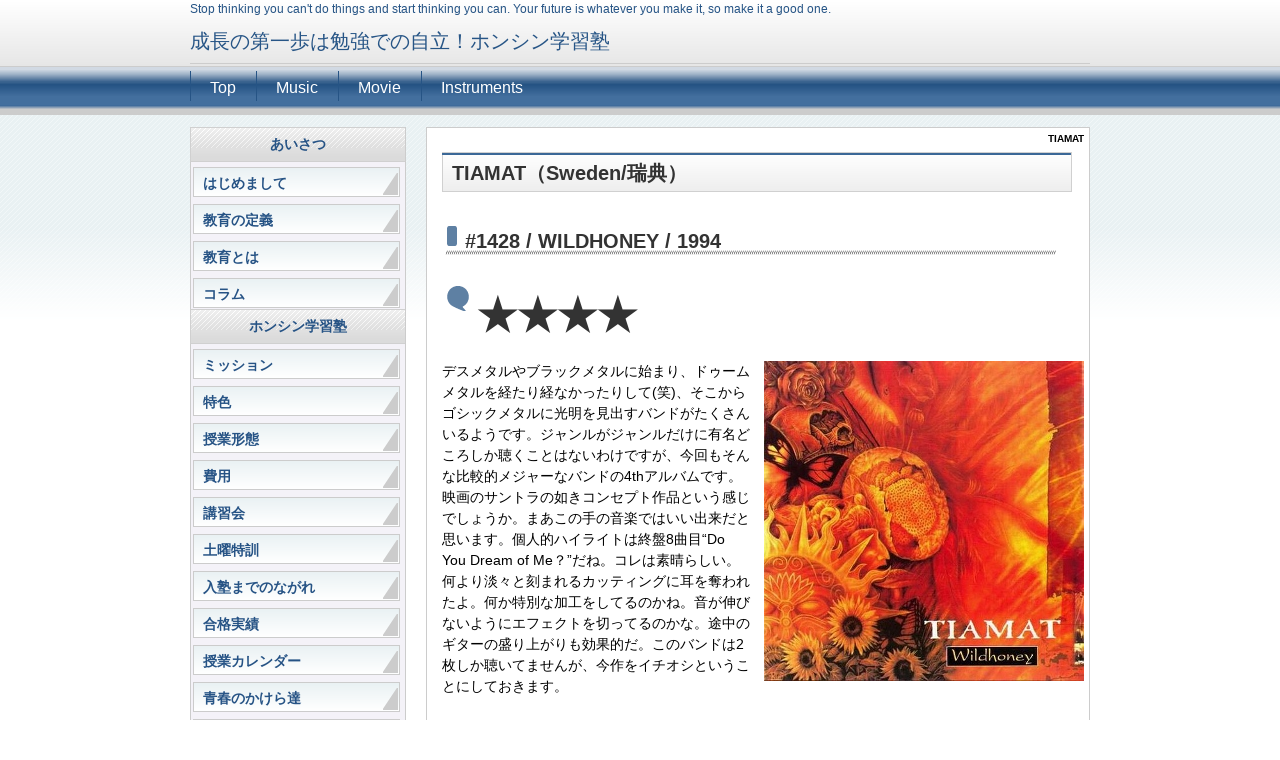

--- FILE ---
content_type: text/html; charset=UTF-8
request_url: http://honshinps.com/index.php?TIAMAT
body_size: 4002
content:
<!DOCTYPE html>
<html lang="ja">
<head>
 <meta charset="UTF-8">
 <title>TIAMAT - 成長の第一歩は勉強での自立！ホンシン学習塾</title>
 <meta name="keywords" content="本庄市,学習塾,進学,グループ指導" />
 <meta name="description" content="here is description of your website." />
 <link rel="alternate" type="application/rss+xml" title="RSS" href="http://honshinps.com/index.php?cmd=rss" />
 
<link rel="stylesheet" media="screen" href="skin/hokukenstyle/g_wblue01/main.css?1605871014">
<link rel="stylesheet" media="print" href="skin/hokukenstyle/g_wblue01/main_print.css">
 <script type="text/javascript" src="js/jquery.js"></script><script type="text/javascript" src="js/jquery.cookie.js"></script>  <meta name="GENERATOR" content="Quick Homepage Maker v5.1 rev.1850 PHP.5.3.29" />
 <script type="text/javascript">
if (typeof QHM === "undefined") QHM = {};
QHM = {"window_open":true,"exclude_host_name_regex":"","default_target":"_blank"};
</script><link rel="canonical" href="http://honshinps.com/index.php?TIAMAT"><style>
.img_margin_left {
  float: left;
  margin: 0 1em 0 0;
}
.img_margin_right {
  float: right;
  margin: 0 0 0 1em;
}
</style>
<script>
$(function(){
  if ($("[class^=img_margin_]").length) {
    $("[class^=img_margin_]").each(function(){
      var prevMarginBottom = 0;
      var nextMarginTop = 0;

      if ($(this).prev().length) {
        prevMarginBottom = parseInt($(this).prev().css("margin-bottom").replace("px", ""), 10);
      }
      else {
        $(this).css({marginTop: 0});
        return;
      }

      if ($(this).next().length) {
        nextMarginTop = parseInt($(this).next().css("margin-top").replace("px", ""), 10);
      }
      
      var marginTop = nextMarginTop - prevMarginBottom;
      marginTop = (marginTop < 0) ? 0 : marginTop;

      $(this).css({marginTop: marginTop});
    });
  }
});
</script>
<script src="js/qhm.min.js"></script></head>
<body>
<!-- ◆ Head copy ◆ =====================================================  -->
<div id="headcopy" class="qhm-head-copy">
<h1>Stop thinking you can't do things and start thinking you can. Your future is whatever you make it, so make it a good one.</h1>
</div><!-- END: id:headcopy -->
<div id="wrapper"><!-- ■BEGIN id:wrapper -->
<!-- ◆ Header ◆ ========================================================== -->
<div id="header">
<div id="logo_text"><a href="http://honshinps.com/">成長の第一歩は勉強での自立！ホンシン学習塾</a></div>
</div>
<!-- ◆ Navigator ◆ ======================================================= -->
<div id="navigator">
	
<!-- SITENAVIGATOR CONTENTS START -->
<ul class="list1" ><li><a href="http://honshinps.com/index.php?FrontPage" title="FrontPage">Top</a></li>
<li><a href="http://honshinps.com/index.php?%E9%9F%B3%E6%A5%BD%E3%81%AE%E5%B0%8F%E9%83%A8%E5%B1%8B" title="音楽の小部屋">Music</a></li>
<li><a href="http://honshinps.com/index.php?%E6%98%A0%E7%94%BB%E3%81%AE%E5%B0%8F%E9%83%A8%E5%B1%8B" title="映画の小部屋">Movie</a></li>
<li><a href="http://honshinps.com/index.php?%E5%B1%8B%E6%A0%B9%E8%A3%8F%E9%83%A8%E5%B1%8B" title="屋根裏部屋">Instruments</a></li></ul>

<!-- SITENAVIGATOR CONTENTS END -->
</div>
<!-- ◆ Content ◆ ========================================================= -->
<div id="main"><!-- ■BEGIN id:main -->
<div id="wrap_content"><!-- ■BEGIN id:wrap_content -->
<div id="content"><!-- ■BEGIN id:content -->
<h2 class="title">TIAMAT</h2>
<div id="body"><!-- ■BEGIN id:body -->

<!-- BODYCONTENTS START -->
<h2 id="content_1_0">TIAMAT（Sweden/瑞典）  <a class="anchor" id="b654e7b9" name="b654e7b9"></a></h2>

<h3 id="content_1_1"><span style="font-size:20px;display:inline;line-height:130%;text-indent:0px">#1428 / WILDHONEY / 1994</span>  <a class="anchor" id="yebf26d9" name="yebf26d9"></a></h3>

<h4 id="content_1_2"><span style="font-size:40px;display:inline;line-height:130%;text-indent:0px">★★★★</span>  <a class="anchor" id="m04c7ed5" name="m04c7ed5"></a></h4>
<div class="img_margin_right" style=""><img src="swfu/d/auto-tVVwPM.jpg" alt="Tiamat wildhoney (320x320)" title="Tiamat wildhoney (320x320)"   style="max-width:100%;"  class=""/></div>

<p>デスメタルやブラックメタルに始まり、ドゥームメタルを経たり経なかったりして(笑)、そこからゴシックメタルに光明を見出すバンドがたくさんいるようです。ジャンルがジャンルだけに有名どころしか聴くことはないわけですが、今回もそんな比較的メジャーなバンドの4thアルバムです。映画のサントラの如きコンセプト作品という感じでしょうか。まあこの手の音楽ではいい出来だと思います。個人的ハイライトは終盤8曲目“Do You Dream of Me？”だね。コレは素晴らしい。何より淡々と刻まれるカッティングに耳を奪われたよ。何か特別な加工をしてるのかね。音が伸びないようにエフェクトを切ってるのかな。途中のギターの盛り上がりも効果的だ。このバンドは2枚しか聴いてませんが、今作をイチオシということにしておきます。<br />
<br class="spacer" /><br />
<br class="spacer" /></p>

<h4 id="content_1_3"><span style="font-size:20px;display:inline;line-height:130%;text-indent:0px"><a href="http://honshinps.com/index.php?%E3%83%90%E3%83%B3%E3%83%89%E5%90%8D%E6%A4%9C%E7%B4%A2" title="バンド名検索">バンド名検索</a></span>  <a class="anchor" id="ee9baaed" name="ee9baaed"></a></h4>

<!-- BODYCONTENTS END -->
</div><!-- □END id:body -->
<!-- summary start -->







<!-- summary end --></div><!-- □END id:content -->
</div><!-- □ END id:wrap_content -->
<!-- ◆sidebar◆ ========================================================== -->
<div id="wrap_sidebar"><!-- ■BEGIN id:wrap_sidebar -->
<div id="sidebar">
<!-- ■BEGIN id:menubar -->
<div id="menubar" class="bar">

<!-- MENUBAR CONTENTS START -->
<h2 id="content_3_0">あいさつ</h2>

<h3 id="content_3_1"><a href="http://honshinps.com/index.php?FrontPage" title="FrontPage">はじめまして</a></h3>

<h3 id="content_3_2"><a href="http://honshinps.com/index.php?%E6%95%99%E8%82%B2%E3%81%AE%E5%AE%9A%E7%BE%A9" title="教育の定義">教育の定義</a></h3>

<h3 id="content_3_3"><a href="http://honshinps.com/index.php?%E6%95%99%E8%82%B2%E3%81%A8%E3%81%AF" title="教育とは">教育とは</a></h3>

<h3 id="content_3_4"><a href="http://honshinps.com/index.php?%E3%82%B3%E3%83%A9%E3%83%A0" title="コラム">コラム</a></h3>

<h2 id="content_3_5">ホンシン学習塾</h2>

<h3 id="content_3_6"><a href="http://honshinps.com/index.php?%E3%83%9F%E3%83%83%E3%82%B7%E3%83%A7%E3%83%B3" title="ミッション">ミッション</a></h3>

<h3 id="content_3_7"><a href="http://honshinps.com/index.php?%E7%89%B9%E8%89%B2" title="特色">特色</a></h3>

<h3 id="content_3_8"><!--autolink--><a href="http://honshinps.com/index.php?%E6%8E%88%E6%A5%AD%E5%BD%A2%E6%85%8B" title="授業形態">授業形態</a><!--/autolink--></h3>

<h3 id="content_3_9"><a href="http://honshinps.com/index.php?%E8%B2%BB%E7%94%A8" title="費用">費用</a></h3>

<h3 id="content_3_10"><a href="http://honshinps.com/index.php?%E8%AC%9B%E7%BF%92%E4%BC%9A" title="講習会">講習会</a></h3>

<h3 id="content_3_11"><a href="http://honshinps.com/index.php?%E5%9C%9F%E6%9B%9C%E7%89%B9%E8%A8%93" title="土曜特訓">土曜特訓</a></h3>

<h3 id="content_3_12"><a href="http://honshinps.com/index.php?%E5%85%A5%E5%A1%BE%E3%81%BE%E3%81%A7%E3%81%AE%E3%81%AA%E3%81%8C%E3%82%8C" title="入塾までのながれ">入塾までのながれ</a></h3>

<h3 id="content_3_13"><a href="http://honshinps.com/index.php?%E5%90%88%E6%A0%BC%E5%AE%9F%E7%B8%BE" title="合格実績">合格実績</a></h3>

<h3 id="content_3_14"><a href="http://honshinps.com/index.php?%E6%8E%88%E6%A5%AD%E3%82%AB%E3%83%AC%E3%83%B3%E3%83%80%E3%83%BC" title="授業カレンダー">授業カレンダー</a></h3>

<h3 id="content_3_15"><a href="http://honshinps.com/index.php?%E9%9D%92%E6%98%A5%E3%81%AE%E3%81%8B%E3%81%91%E3%82%89%E9%81%94" title="青春のかけら達">青春のかけら達</a></h3>

<h3 id="content_3_16"><a href="http://honshinps.com/index.php?%E6%95%99%E5%AE%A4%E6%A1%88%E5%86%85" title="教室案内">教室案内</a></h3>

<h3 id="content_3_17"><a href="http://honshinps.com/index.php?%E3%81%8A%E5%95%8F%E3%81%84%E5%90%88%E3%82%8F%E3%81%9B" title="お問い合わせ">お問い合わせ</a></h3>

<h2 id="content_3_18">the other side</h2>

<h3 id="content_3_19"><a href="http://honshinps.com/index.php?%E9%9F%B3%E6%A5%BD%E3%81%AE%E5%B0%8F%E9%83%A8%E5%B1%8B" title="音楽の小部屋">音楽の小部屋</a></h3>

<h3 id="content_3_20"><a href="http://honshinps.com/index.php?%E6%98%A0%E7%94%BB%E3%81%AE%E5%B0%8F%E9%83%A8%E5%B1%8B" title="映画の小部屋">映画の小部屋</a></h3>

<h3 id="content_3_21"><a href="http://honshinps.com/index.php?%E5%B1%8B%E6%A0%B9%E8%A3%8F%E9%83%A8%E5%B1%8B" title="屋根裏部屋">屋根裏部屋</a></h3>

<h3 id="content_3_22"><a href="http://honshinps.com/index.php?%E5%B1%85%E5%80%99%E3%81%AE%E7%A7%98%E5%AF%86%E5%9F%BA%E5%9C%B0" title="居候の秘密基地">居候の秘密基地</a></h3>

<!-- MENUBAR CONTENTS END -->

</div>
<!-- □END id:menubar --></div><!-- □END id:sidebar -->
</div><!-- □END id:wrap_sidebar -->
<div id="main_dummy" style="clear:both;"></div>
</div><!-- □END id:main -->
<!-- ◆ navigator2 ◆ ========================================================== -->
<div id="navigator2"><!-- ■BEGIN id:navigator2 -->
	
<!-- SITENAVIGATOR2 CONTENTS START -->
<p><a href="#navigator">↑ページのトップへ</a> / <a href="http://honshinps.com/index.php?FrontPage" title="FrontPage">トップ</a></p>

<!-- SITENAVIGATOR2 CONTENTS END -->
</div><!-- □END id:navigator2 -->
<!-- ◆ Footer ◆ ========================================================== -->
<div id="footer"><!-- ■BEGIN id:footer -->
<div id="copyright"><!-- ■BEGIN id:copyright -->
<p> Copyright &copy; 2026 <a href="">ホンシン学習塾</a> All Rights Reserved.<br />
 埼玉県本庄市寿2-4-36 中村外科医院前，0495-23-0280</p>
</div><!-- □END id:copyright -->
<!-- ◆ Toobar ◆ ========================================================== -->
</div><!-- □END id:footer -->
<!-- ◆ END ◆ ============================================================= -->
</div><!-- □END id:wrapper -->
<!-- ■　QHM copy right■ ============================================== -->
<div id="licence">
<p>powered by <strong><a href="http://www.open-qhm.net/">Quick Homepage Maker</a> 5.1</strong> <br /> based on <a href="http://pukiwiki.sourceforge.jp/">PukiWiki</a> 1.4.7  License is <a href="http://www.gnu.org/licenses/gpl.html">GPL</a>. <a href="index.php?cmd=qhmauth">QHM</a> </p><!-- ■　W3C ロゴ■ ============================================== -->
<p style="text-align:right; margin-top:5px;">
    <a href="http://honshinps.com/index.php?cmd=rss&amp;ver=1.0"><img src="image/rss.png" width="36" height="14" alt="最新の更新 RSS" title="最新の更新 RSS" /></a>&nbsp; 
    <a href="http://validator.w3.org/check?uri=referer"><img
        src="image/valid-xhtml10.png"
        alt="Valid XHTML 1.0 Transitional" height="31" width="88" /></a>
</p>
</div>
<!-- ■　アクセスタグ■ ============================================== -->
</body>
</html>